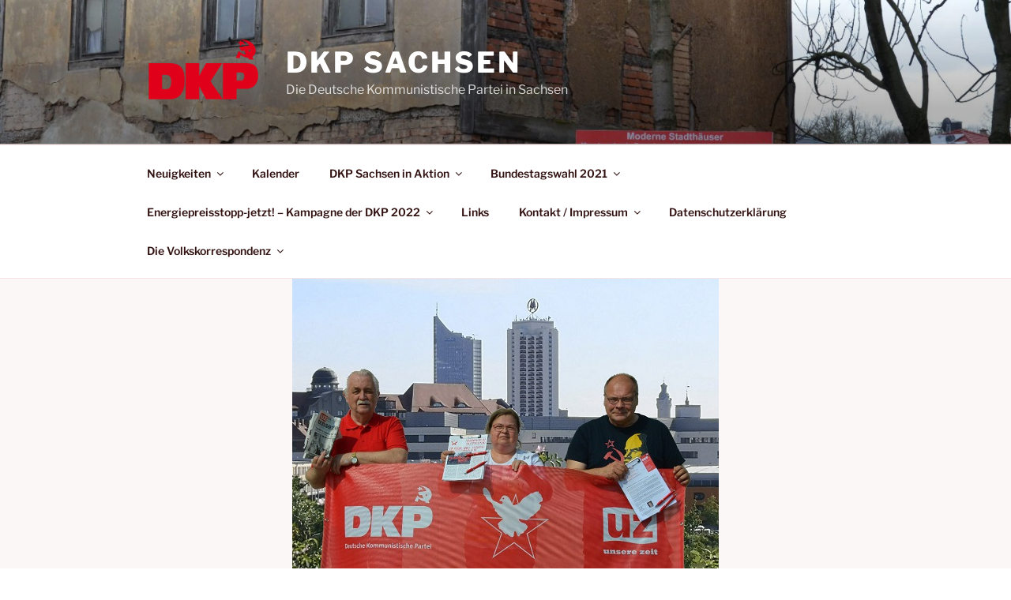

--- FILE ---
content_type: text/javascript
request_url: https://dkp-sachsen.de/wp-content/plugins/gold-addons-for-elementor/assets/js/gold-addons-activation-feedback.js?ver=698263208b5d4
body_size: 128
content:
(function( $ ) {
	'use strict';
	
	$(document).ready(function($) {

        sendActivationData();

        /**
		 * Send activation data
		 * 
		 * @since 1.2.5
		 */
        function sendActivationData() {
            if(gold_addons_activation_obj.activation_data_sent) {
                return;
            }
            $.ajax({
                type: 'POST',
                url: gold_addons_activation_obj.url,
                data: {
                    action: 'goldaddons_send_activation_data',
                    nonce: gold_addons_activation_obj.nonce
                }
            }).done(function(response) {
                //
            }).fail(function(jqXHR, textStatus, errorThrown) {
                //
            }).always(function() {
                //
            });
        }

	});

})( jQuery );